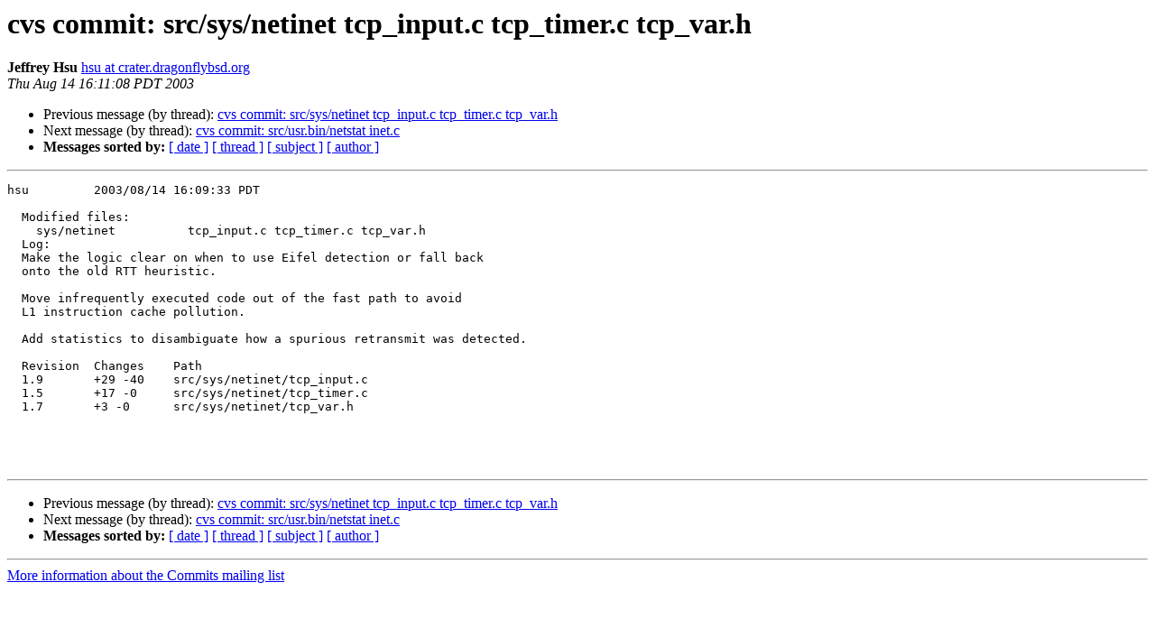

--- FILE ---
content_type: text/html
request_url: https://lists.dragonflybsd.org/pipermail/commits/2003-August/872385.html
body_size: 1164
content:
<!DOCTYPE HTML PUBLIC "-//W3C//DTD HTML 4.01 Transitional//EN">
<HTML>
 <HEAD>
   <TITLE> cvs commit: src/sys/netinet tcp_input.c tcp_timer.c tcp_var.h
   </TITLE>
   <LINK REL="Index" HREF="index.html" >
   <LINK REL="made" HREF="mailto:commits%40?Subject=Re%3A%20cvs%20commit%3A%20src/sys/netinet%20tcp_input.c%20tcp_timer.c%20tcp_var.h&In-Reply-To=%3C200308142309.h7EN9XbY073239%40crater.dragonflybsd.org%3E">
   <META NAME="robots" CONTENT="index,nofollow">
   <style type="text/css">
       pre {
           white-space: pre-wrap;       /* css-2.1, curent FF, Opera, Safari */
           }
   </style>
   <META http-equiv="Content-Type" content="text/html; charset=us-ascii">
   <LINK REL="Previous"  HREF="821555.html">
   <LINK REL="Next"  HREF="821556.html">
 </HEAD>
 <BODY BGCOLOR="#ffffff">
   <H1>cvs commit: src/sys/netinet tcp_input.c tcp_timer.c tcp_var.h</H1>
    <B>Jeffrey Hsu</B> 
    <A HREF="mailto:commits%40?Subject=Re%3A%20cvs%20commit%3A%20src/sys/netinet%20tcp_input.c%20tcp_timer.c%20tcp_var.h&In-Reply-To=%3C200308142309.h7EN9XbY073239%40crater.dragonflybsd.org%3E"
       TITLE="cvs commit: src/sys/netinet tcp_input.c tcp_timer.c tcp_var.h">hsu at crater.dragonflybsd.org
       </A><BR>
    <I>Thu Aug 14 16:11:08 PDT 2003</I>
    <P><UL>
        <LI>Previous message (by thread): <A HREF="821555.html">cvs commit: src/sys/netinet tcp_input.c tcp_timer.c tcp_var.h
</A></li>
        <LI>Next message (by thread): <A HREF="821556.html">cvs commit: src/usr.bin/netstat inet.c
</A></li>
         <LI> <B>Messages sorted by:</B> 
              <a href="date.html#872385">[ date ]</a>
              <a href="thread.html#872385">[ thread ]</a>
              <a href="subject.html#872385">[ subject ]</a>
              <a href="author.html#872385">[ author ]</a>
         </LI>
       </UL>
    <HR>  
<!--beginarticle-->
<PRE>hsu         2003/08/14 16:09:33 PDT

  Modified files:
    sys/netinet          tcp_input.c tcp_timer.c tcp_var.h 
  Log:
  Make the logic clear on when to use Eifel detection or fall back
  onto the old RTT heuristic.
  
  Move infrequently executed code out of the fast path to avoid
  L1 instruction cache pollution.
  
  Add statistics to disambiguate how a spurious retransmit was detected.
  
  Revision  Changes    Path
  1.9       +29 -40    src/sys/netinet/tcp_input.c
  1.5       +17 -0     src/sys/netinet/tcp_timer.c
  1.7       +3 -0      src/sys/netinet/tcp_var.h




</PRE>

<!--endarticle-->
    <HR>
    <P><UL>
        <!--threads-->
	<LI>Previous message (by thread): <A HREF="821555.html">cvs commit: src/sys/netinet tcp_input.c tcp_timer.c tcp_var.h
</A></li>
	<LI>Next message (by thread): <A HREF="821556.html">cvs commit: src/usr.bin/netstat inet.c
</A></li>
         <LI> <B>Messages sorted by:</B> 
              <a href="date.html#872385">[ date ]</a>
              <a href="thread.html#872385">[ thread ]</a>
              <a href="subject.html#872385">[ subject ]</a>
              <a href="author.html#872385">[ author ]</a>
         </LI>
       </UL>

<hr>
<a href="https://lists.dragonflybsd.org/mailman/listinfo/commits">More information about the Commits
mailing list</a><br>
</body></html>
